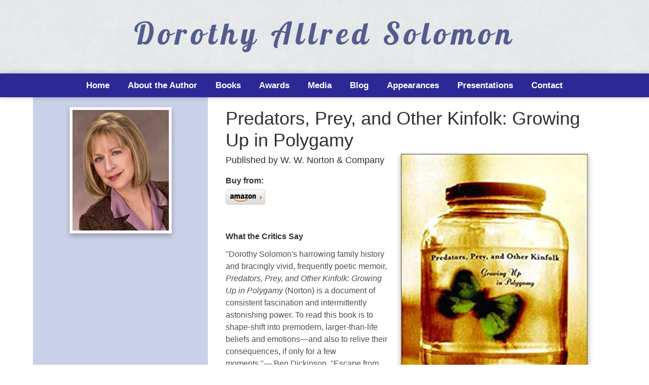

--- FILE ---
content_type: text/html; charset=UTF-8
request_url: https://dorothyallredsolomon.com/product/predators-prey-and-other-kinfolk-growing-up-in-polygamy
body_size: 7400
content:
<!DOCTYPE html>
<html>
<head>
<meta charset="UTF-8" />
	<title>Predators, Prey, and Other Kinfolk: Growing Up in Polygamy - Dorothy Allred Solomon</title>
	
	<link href="https://fonts.googleapis.com/css?family=Roboto+Slab|Open+Sans:400,600,700,800" rel="stylesheet"> 
	<meta http-equiv="Content-Type" content="text/html; charset=utf-8" />
    <meta name="viewport" content="width=device-width, initial-scale=1">
	<base href="https://dorothyallredsolomon.com/products_detail.php"><script  src="https://ajax.googleapis.com/ajax/libs/mootools/1.6.0/mootools.min.js"></script><script  type="text/javascript" src="js/mootools-more.js"></script>
		<script defer type="text/javascript" src="js/formcheck-en.js"></script>
		<script defer type="text/javascript" src="js/formcheck.js"></script>
		<script defer type="text/javascript" src="js/cafe.js"></script>
	<script defer src="/webassist/plugins/side_menu/menu.js"></script>
    <script>
	var doDebug = false;
		</script>

	

	

	
	
	
	<script type="text/javascript" src="/webassist/plugins/shopping_cart/change_option.js"></script>
	<link href="/galleries/slideshow_dissolve/css/common.css?v=2" rel="stylesheet" />
	<meta name="robots" content="index,follow" />
	<meta name="googlebot" content="index,follow" />
	<meta name="description" content="This WILLA 2004 Literary award-winning memoir explores life in polygamous fundamentalism. Author Dorothy Allred, one of 48 children, recounts how she left a life of secrecy and lies to find identity and personal truth.">
	<meta name="keywords" content="Memoirs, Church of Jesus Christ of Latter-Day Saints, Mormonism, Religious Leader Biographies, Women’s Biographies, Religious Studies – Sociology, polygamy">
    <script defer src="/js/Zoomer.js"></script>
  <style type="text/css" media="all">
  @import url("/css/slimbox/slimbox.css");
  </style>
	<link href="webassist/plugins/catalog/details/img_r_desc_l.css" rel="stylesheet" type="text/css">
    <script defer type="text/javascript" src="/js/slimbox.js"></script>
	
	<link id="main-css" href="themes/dorothyallredsolomon/Banner DAS/css/main.css?ts=1658442857" rel="stylesheet" /><script type="text/javascript">
  var _gaq = _gaq || [];
  _gaq.push(['_setAccount', 'UA-99971509-1']);
  _gaq.push(['_setDomainName', 'dorothyallredsolomon.com']);
  _gaq.push(['_trackPageview']);


  (function() {
    var ga = document.createElement('script'); ga.type = 'text/javascript'; ga.async = true;
    ga.src = ('https:' == document.location.protocol ? 'https://ssl' : 'http://www') + '.google-analytics.com/ga.js';
    var s = document.getElementsByTagName('script')[0]; s.parentNode.insertBefore(ga, s);
  })();
</script>
<style type="text/css" media="screen">
#top-search { display: none !important; }
</style>
	<link rel="shortcut icon" href="/favicon.ico" />
<!-- Google tag (gtag.js) -->
<script async src="https://www.googletagmanager.com/gtag/js?id=G-DSMVN3C4TP"></script>
<script>
  window.dataLayer = window.dataLayer || [];
  function gtag(){dataLayer.push(arguments);}
  gtag('js', new Date());

  gtag('config', 'G-DSMVN3C4TP');
</script>
<style>/* CSS Document */
#phoneMenu {
  display: none;
  padding: 5px 5px 0 0;
  text-align: center;
  cursor: pointer;
}

.removeLink {
  display: none;
  font-size: smaller;	
}

/*
Media Queries
---------------------------------------------------------------------------------------------------- */

@media only screen and (max-width: 1150px) {
	
	.main-container,
	.header,
	.main-navigation,
	.footer,
	.main-content {
		max-width: 1000px;
	}

/*	#sidebar {
		width: 250px;
	}

	#page {
		width: 615px;
	}*/

}

@media only screen and (max-width: 1000px) {
	
	.main-container,
	.header,
	.main-navigation,
	.footer,
	.main-content {
		max-width: 100%;
	}

/*  #sidebar {
    width: 235px;
  }

  #page {
    width: 575px;
  }*/

	.footer,
	.footer a {
		font-size: 13px;
	}

}

/*@media only screen and (max-width: 950px) {
  #sidebar {
    width: 215px;
  }

  #page {
    width: 555px;
  }
}

@media only screen and (max-width: 900px) {
  #sidebar {
    width: 200px;
  }

  #page {
    width: 520px;
  }
}*/

@media only screen and (max-width: 850px) {
	#ProductName, #prod_img {
		text-align: center;
	}

	.main-container,
	.header,
	.main-navigation,
	.footer,
	.main-content {
		overflow: hidden;
	}

	.title-area,
	.nav-wrapper {
		width: 100%;
		text-align: center;
	}

	h1.site-title {
		font-size: 50px;
	}

	img.alignleft,
	img.alignright {
		float: none;
		margin: 0 auto;
		display: block;
	}

	#sidebar {
		width: 100%;
		min-height: auto;
	}

	#page {
		width: 100%;
    border: none;
    padding: 20px;
	}

	.five-sixths,
	.four-sixths,
	.one-fourth,
	.one-half,
	.one-sixth,
	.one-third,
	.three-fourths,
	.three-sixths,
	.two-fourths,
	.two-sixths,
	.two-thirds {
		margin: 0;
		width: 100%;
	}
	
	.slicknav_menu {
		display:block;
	}

	.footer a {
		font-size: 14px;
	}

	.footer p {
		font-size: 14px;
		text-align: center;
	}

  .slicknav_menu .slicknav_icon {
    height: 0.875em;
    margin: 0.188em 0 0 0.438em;
    width: 1.125em;
    display: inline-block;
  }

  .slicknav_menu * {
      box-sizing: border-box;
  }

  .slicknav_menu .slicknav_icon-bar {
      border-radius: 1px;
      box-shadow: 0 1px 0 rgba(0, 0, 0, 0.25);
      clear: left;
      display: block;
      height: 0.125em;
      margin: 2px 3px 3px;
      width: 1.125em;
      background-color: #FFFFFF;
  }
  
  #phoneMenu {
    display: block; 
    clear: both;
  }

  #logo-wrapper .logo {
    float: none;
  }

  #logo-wrapper .logo img {
    box-sizing: border-box;
    max-width: 100%;
  }
  
  #logo-wrapper .logo {
    border-top: 1px solid #313131;
  }

  #logo-wrapper .logo img {
    margin-top: 0;
  }

  .home-box .info .details {
    margin-left: 0;
    clear: both;
  }

  .home-box .info .image {
    float: none;
    text-align: center;
    width: auto;
  }

  .home-box .info .details .description {
    clear: both;
  }

  #fma h1 {
    padding: 10px 0;
  }

  #header .logo {
    float: none;
  text-align: center;
  }

  #header-logo {
    max-width:100%;
    height: auto;
    box-sizing: border-box;  
  }

  #info-content {
    max-width: 100%;
    box-sizing: border-box; 
  }

  #top-search {
    position: relative;  
    clear: both;
    width: auto;
  }
 
  .product-list-item .button, .product-grid-item .button, .button, input[type="submit"], .entry-content .button {
    width:100%;
    box-sizing: border-box;
    margin-left: 0 !important;
    text-align: center;
    margin-bottom: 10px;
  }
  
  #header-wrapper {
    padding: 10px;
  }

  .removeLink {
    display: block !important;  
  }

  .fc-tbx .err {
    float: left;
    white-space: nowrap;
  }

  .split-column div{
    float: none !important;
    width: 100% !important;
  }

  fieldset p label {
    float: none;
  }

  fieldset p {
    line-height: 20px;
    padding-left: 10px;
  }

  fieldset p.no-label {
    line-height: 20px;
    margin-left: 0;
  }

  fieldset p span {
    margin-left: 0;
  }

  fieldset input[type="text"], fieldset input[type="password"], fieldset textarea, .field {
    width: 95%;
  }

  .product-details .details .options {
    margin-left: 5px !important;
    margin-right: 5px !important;
    overflow: visible;
    padding: 0;
    clear:both;
  }

  .product-details .details > div {
    margin-left:20px;
  }
  
  body.cart .links .button {
    margin-left: 0;
    width: 100%;
  }

  .cart-display th.name {
    display:none;
  }

  .cart-display .price {
    display:none;
  }

  .cart-display .quantity {
    display:none;
  }

  .cart-display .remove {
    display:none;
  }

  .product-list-item .details {
    margin-left: 0;
  }

  .product-list-item {
	  text-align:center;
  }
	
  .product-list-item .image {
    float: none;
    width: 100%;
  }
  .cart-display .name h3 {
    width: auto;
  }

  #WA_Store_Cart_Clear_100 {
    display:none;  
  }

  #WA_Store_Cart_Update_100 {
    display:none;  
  }

  .cart-coupon .links {
    float: none;
  }

  .cart-checkout input {
    float: none;
    width: 100%;
  }

  body.checkout .button, body.confirm .button {
    float: none;
    width: 100%;
  }
  
  #content-wrapper {
    overflow: visible;
    width: 100%;
    padding-bottom: 10px;
  }

  .content, #content {
    width: 100%;
    padding:0;
    margin:0;
  }

  #top {
    border-radius:0;
    margin:0;
    padding:0;
    height: auto;
  }

  #top-wrapper {
    height: auto;
  }

  #featured-box .image , #popular-box .image  {
    text-align: center;
    float: none;
  }

  #page{
    margin-left:0 !important;
  }

  #footer {
    padding: 0;
  }

  .split-home .column-one {
    float: left;
    width: 100%;
  }

  .split-home .column-two {
    float: left;
    width: 100%;
  }

  .product-grid-item {
    border-bottom: 1px solid #E1E0D4;
    margin: 20px!important;
    text-align: center;
    width: 95%;
    padding: 20px 0;
  }

  #top-menu {
    float: none;
    display: none;
    width: 100%;  
    text-align: left;
    margin: 0;
    padding:0;
    height: auto;
    position: relative;
  }

  #top-menu ul {
    padding:0;
    width: 100%;
    margin: 10px 0 0;
  }

  #top-menu a {
    width: 100%;  
    padding: 0;
    margin: 0;
  }

  #top-menu li {
    width: 100%;  
    text-align: center;
    margin: 0;
    float:none;
    box-sizing: border-box;
    padding: 10px;
  }

  #top-menu li ul {
    display: none;
  }

  #top-menu li:hover > ul {
    display: block;
    position: relative;
  }

  #top-menu li li:hover > ul {
    display: block;
    left: auto;
    top: auto;
  }

  #top-menu li a {
    border-radius: 0;
    width: 100%;
    box-sizing: border-box;
    border: 0;
  }

  #top-menu li:hover > ul a {
    width:100%;
    border-radius: 0;
    margin: 0;
    padding: 0;
  }

  #top-menu li.top {
    height: auto;
    margin: 0;
    padding: 0;
  }

  #top-menu li:hover li.first:before {
    display:none;
  }

  #top-wrapper-gradient {
    height: auto;
  }

  .product-details .details > div {
    margin-left: 10px;
    float:none !important;
    margin-right: 10px;
  }

  .product-details .details .image {
    box-sizing: border-box;
    max-width: 100%;
  }

  .product-details .details .image img {
    box-sizing: border-box;
    max-width: 100%;
  }

  .zoomer-wrapper-big {
  display:none;
  }

  .zoomer-wrapper {
    max-width: 100%;
    height: auto;
    box-sizing: border-box;
  }

  .footer-menu {
    display: none;
  }

}

/*@media only screen and (max-width: 550px) {
  #page {
    width: 90%;
  }
}*/

@media only screen and (max-width: 850px) {

  #ProductName, #prod_img {
    text-align: center;
  }
  .product-list-item   {
    text-align: center;
  }
  .product-list-item .WADAResultThumb {
    width: auto;
  }

}

@media only screen and (max-width: 420px) {
  .mobile {
  display:block;
  }
  .cart-display th {
  line-height: 6px;
  }
  table .cart-header th {
    padding: 0;
  }
  .cart-display .total {
  display:none;
  }
  table .cart-header th:nth-child(2) {
    border-radius:0 10px 10px 0;
  }

}</style>
</head>
<body>

<div class="header-wrapper logo-text">
	
	<div class="header">
		<div class="title-area">
				<h1 class="site-title"><a href="/" >Dorothy Allred Solomon</a></h1>
				
		</div><!--End .title-area div-->
	</div> <!--End .header div-->
</div><!--End .header-wrapper div-->

<div class="nav-wrapper">
	<div class="main-navigation">
		<nav role="navigation" itemscope="itemscope" itemtype="http://schema.org/SiteNavigationElement">
	        <div id="phoneMenu" class="slicknav_menu"><span class="slicknav_menutxt">MENU</span><span class="slicknav_icon"><span class="slicknav_icon-bar"></span><span class="slicknav_icon-bar"></span><span class="slicknav_icon-bar"></span></span></div>
			<html>
<head></head>
<body>
<ul id="top-menu"><li class="first"><a href="/" rel="" target="_self">Home</a></li><li ><a href="/author" rel="" target="_self">About the Author</a></li><li ><a href="/books" rel="" target="_self">Books</a><ul><li class="first"><a href="/products/all" rel="" target="_self">Show All</a></li></ul></li><li ><a href="/awards" rel="" target="_self">Awards</a></li><li ><a href="/media" rel="" target="_self">Media</a></li><li ><a href="/blog" rel="" target="_self">Blog</a></li><li ><a href="/appearances" rel="" target="_self">Appearances</a></li><li ><a href="/presentations" rel="" target="_self">Presentations</a></li><li ><a href="/contact" rel="" target="_self">Contact</a></li></ul></body>
</html>
		</nav>
	</div> <!--End .main-navigation div-->
</div><!--End .nav-wrapper div-->

<html>
<head>
</head>
<body>
	<div id="top-search">
		<form id="top-search-form" method="get" action="../../products" >
			<span class="search-input-field"><input type="text" name="keyword" id="top-search-query" value="" placeholder="Search..." /></span>
			<span class="search-input"><input name="Search" type="submit" value="Search" id="top-search-submit" alt="Search" class="button" /></span>
			<input name="Search" type="hidden" value="1" />
		</form>
	</div>
</body>
</html>

<!-- promotions top -->
<html>
<head>
	
</head>
<body>
</body>
</html>
<div class="main-container">

<div id="content-wrapper">
	<div id="content" class="content">
		<div id="sidebar">
			
			<html>
<head>
	<script defer src="/webassist/plugins/side_menu/menu.js"></script>
    <script>
	var doDebug = false;
		</script>
</head>
<body>
			<a href="/author/dorothy-allred-solomon"><img class="aligncenter border-image" src="../../images/dorothyallredsolomon/authors/dorothyHeadshot_CroppedLightened.jpg"  width="200"></a>

		<div id="addthis_wrapper" style="display:block; text-align:center;">
				<!-- AddThis Button BEGIN -->
			<!-- <div class="addthis_toolbox addthis_default_style addthis_32x32_style" style="display:inline-block; white-space:nowrap;">
				<a class="addthis_button_preferred_1"></a>
				<a class="addthis_button_preferred_2"></a>
				<a class="addthis_button_preferred_3"></a>
				<a class="addthis_button_preferred_4"></a>
				<a class="addthis_button_compact"></a>
			</div>
							<script type="text/javascript">var addthis_config = {"data_track_clickback":true};</script>
				<script type="text/javascript" src="https://s7.addthis.com/js/250/addthis_widget.js#pubid=ra-4ddda5844aa86cad"></script>
				<script>
				addthis.addEventListener('addthis.ready',  function() {
				  	setTimeout('document.id("addthis_wrapper").style.display = "block"',3000);
				});
				</script>
			 -->
			<!-- AddThis Button END -->
		<!-- AddToAny BEGIN -->
		<div class="a2a_kit a2a_kit_size_32 a2a_default_style" style="display:inline-block; white-space:nowrap;">
			<a class="a2a_button_facebook">
				<span class="sr-only">Share on Facebook</span>
			</a>
			<a class="a2a_button_x">
				<span class="sr-only">Share on X</span>
			</a>
			<a class="a2a_button_print">
				<span class="sr-only">Print page</span>
			</a>
			<a class="a2a_button_email">
				<span class="sr-only">Email a link to this page</span>
			</a>
			<a class="a2a_button_threads">
				<span class="sr-only">Share on Threads</span>
			</a>
			<a class="a2a_dd" href="https://www.addtoany.com/share">
				<span class="sr-only">More sharing options</span>
			</a>
		</div>
		<script async src="https://static.addtoany.com/menu/page.js"></script>
	<!-- AddToAny END -->
</div>
</body>
</html>

			
		</div>
		<div id="page">
			
	<html>
<head>
	<title>Predators, Prey, and Other Kinfolk: Growing Up in Polygamy</title>
	
	<script type="text/javascript" src="/webassist/plugins/shopping_cart/change_option.js"></script>
	<link href="/galleries/slideshow_dissolve/css/common.css?v=2" rel="stylesheet" />
	<meta name="robots" content="index,follow" />
	<meta name="googlebot" content="index,follow" />
	<meta name="description" content="This WILLA 2004 Literary award-winning memoir explores life in polygamous fundamentalism. Author Dorothy Allred, one of 48 children, recounts how she left a life of secrecy and lies to find identity and personal truth.">
	<meta name="keywords" content="Memoirs, Church of Jesus Christ of Latter-Day Saints, Mormonism, Religious Leader Biographies, Women’s Biographies, Religious Studies – Sociology, polygamy">
    <script defer src="/js/Zoomer.js"></script>
  <style type="text/css" media="all">
  @import url("/css/slimbox/slimbox.css");
  </style>
	<link href="webassist/plugins/catalog/details/img_r_desc_l.css" rel="stylesheet" type="text/css">
    <script defer type="text/javascript" src="/js/slimbox.js"></script>
</head>
<body>

		<h1 id="ProductName">Predators, Prey, and Other Kinfolk: Growing Up in Polygamy 	</h1>
	<div class="product-details">
  	<div class="details">
  		  			<div id="prod_img">
  				<div class="image">
									<img src="../../../../images/dorothyallredsolomon/site/products/PredatorsPreyAndOtherKinfolk_Amazon_96dpi.jpg" width="370" big="/images/dorothyallredsolomon/site/products/PredatorsPreyAndOtherKinfolk_Amazon_96dpi.jpg" id="ProductImage" title="" alt="Predators, Prey, and Other Kinfolk: Growing Up in Polygamy" />
				                </div>
				  			</div>
  			  	
  		<div class="options pod" >
 	 	 	 	      <div class="product-details-publisher">Published by W. W. Norton & Company</div>
	                          			<div class="booksellers">
          			<div class="bookseller-buy">Buy from:</div>
                                        <a href="https://www.amazon.com/gp/product/0393049469/ref=dbs_a_def_rwt_hsch_vapi_taft_p1_i4" target="_blank"><img src="/images/dorothyallredsolomon/booksellers/amazon.png" /></a>
                                                                                                                                                                                                                                                                                                                                                                                                                                                                    			</div>
		          			<div class="add-to-cart">
  				<html>
<head>
	<script type="text/javascript" src="/webassist/plugins/shopping_cart/change_option.js"></script>
</head>
<body>
	<form name="atc-form" id="atc-form" method="post" action="/products_detail.php?slug=predators-prey-and-other-kinfolk-growing-up-in-polygamy">
	
            		<div id="product-options">
		  		</div>

		<div id="add-fields" >
			<input type="hidden" name="WA_Store_Cart_1_ID_Add" id="WA_Store_Cart_1_ID_Add" value="3" />
            			            		</div>
		
		<div id="checking-availability" style="display:none">checking availability...</div>
		<div id="not-sold" style="display:none" >This item is not available online</div>
		<div id="sold-out" style="display:none">Sold out!</div>
		
		<input type="hidden" id="product-id" value="3" />
		<input type="hidden" id="product-grouping-id" value="3" />
		<input type="hidden" id="product-path" value="/webassist/plugins/shopping_cart/products_lookup.php" />
		<input type="hidden" id="product-images-folder" value="imagesupload/" />
	</form>
</body>
</html>  			</div>
				<div class="description pod" id="ProductLongDesc">
	  				<p style="margin:0in 0in 8pt"><span style="font-family:Arial,Helvetica,sans-serif;"><strong>What the Critics Say</strong></span></p>

<p style="margin:0in 0in 8pt"><span style="font-family:Arial,Helvetica,sans-serif;"><span style="color: rgb(78, 78, 78);">&quot;Dorothy Solomon&#39;s </span><span style="color: rgb(78, 78, 78);">harrowing family history and bracingly vivid, frequently poetic memoir, <em>Predators, Prey, and Other Kinfolk: Growing Up in Polygamy</em></span></span><span style="color: rgb(78, 78, 78);">&nbsp;(</span><span style="font-family:Arial,Helvetica,sans-serif;"><span style="color: rgb(78, 78, 78);">Norton) is a document of consistent fascination and intermittently astonishing power. To read this book is to shape-shift into premodern, larger-than-life beliefs and emotions&mdash;and also to relive their consequences, if only for a few moments.&quot;</span><span style="background-image: initial; background-position: initial; background-size: initial; background-repeat: initial; background-attachment: initial; background-origin: initial; background-clip: initial;"><span style="line-height:normal"><span style="color:#4e4e4e">&mdash;&nbsp;Ben Dickinson, &quot;Escape from Zion,&quot;&nbsp;</span></span></span><em><span style="line-height:107%"><span style="color:#4e4e4e">Elle Magazine</span></span></em><br />
<br />
<span style="line-height:107%"><span style="color:#4e4e4e">&quot;Solomon&#39;s work is far from the sometimes maddeningly prosaic crowd of memoirs by people recounting small triumphs and plain glories. As the 28th of 48 children born to a polygamist, Solomon tells her astonishing tale with so much emotional clarity and raw honesty that the Utah dirt she played in seems wedged between the pages.&quot; &mdash;<em>Publisher&#39;s Weekly</em></span></span></span><br />
<br />
<span style="font-family:Arial,Helvetica,sans-serif;"><span style="background:white"><span style="line-height:normal"><span style="color:#4e4e4e">&quot;An unusual memoir from the daughter of Mormon fundamentalists who maintained the Principle of Plural Marriage long after the church officially abolished it.&nbsp;<b>&#39;I am the only daughter of my father&#39;s fourth plural wife, twenty-eighth of forty-eight children&mdash;a middle kid, you might say, with the middle kid&#39;s propensity for identity crisis.&#39;</b>, writes Solomon. Polygamy was illegal, of course; in 1945, four years before the author was born, her father stood trial and went to prison.... Throughout Solomon&#39;s childhood, the family was forced to scatter to various states and across the border into Mexico. Solomon writes of great loneliness; when the family was separated, months would go by without a visit from her father. And while the author&#39;s own full-siblings and mother survived, some of her half-siblings weren&#39;t so fortunate. Major and minor transgressions had to be denied; the family did everything possible to avoid contact with the authorities.... Solomon began questioning the fundamentalist doctrine as a teenager, eventually joining the mainstream Mormon church. She made a monogamous marriage to a Vietnam veteran with whom she had four children. She turned to writing as a way to understand her past, couching her narratives as fiction in order to protect her family. Just as she made peace with her charismatic father, a rival fundamentalist group murdered him in 1977....Intriguing domestic particulars of a little-known way of life.&quot;&nbsp;</span></span></span><span style="line-height:107%"><span style="color:#4e4e4e">&mdash;</span></span><span style="background:white"><span style="line-height:normal"><span style="color:#4e4e4e"><em>Kirkus Reviews</em></span></span></span></span></p>
	  			</div>
  		</div>
		</div>
<div class="product-book-bottom">      352 pages
					     | July 1, 2003	</div> 	  </div>

		
		
</body>
</html>
	
		</div>
	</div>
</div>
</div> <!--End .main-container div-->

<!-- promotions bottom -->
<html>
<head>
	
</head>
<body>
</body>
</html>

<div class="footer-wrapper">

	<div class="footer">
	<div class="one-third first">
		<div class="copyright">
			<p>Copyright © <script> document.write(new Date().getFullYear()) </script> Dorothy Allred Solomon.</p>
		</div><!--End .copyright div-->
	</div><!--End .one-third.first div-->

	<div class="two-thirds">
		<div class="footer-menu">
			<html>
<head></head>
<body>
<ul id="top-menu"><li class="first"><a href="/" rel="" target="_self">Home</a></li><li ><a href="/author" rel="" target="_self">About the Author</a></li><li ><a href="/books" rel="" target="_self">Books</a><ul><li class="first"><a href="/products/all" rel="" target="_self">Show All</a></li></ul></li><li ><a href="/awards" rel="" target="_self">Awards</a></li><li ><a href="/media" rel="" target="_self">Media</a></li><li ><a href="/blog" rel="" target="_self">Blog</a></li><li ><a href="/appearances" rel="" target="_self">Appearances</a></li><li ><a href="/presentations" rel="" target="_self">Presentations</a></li><li ><a href="/contact" rel="" target="_self">Contact</a></li></ul></body>
</html>
		</div>
	</div><!--End .two-thirds.first div-->

</div><!--End .footer div-->

</div><!--End .footer-wrapper div-->




	<script  src="https://ajax.googleapis.com/ajax/libs/jquery/3.2.1/jquery.min.js"></script>
<script  src="https://ajax.googleapis.com/ajax/libs/jqueryui/1.12.1/jquery-ui.min.js"></script>
<div style="position:relative" >
<div id="by_container">
  <div id="by_block"></div>
  <div id="by_text" style="position:absolute;"><a target="_blank" href="http://pub-site.com">Created with Pub Site</a></div>
  <div id="by_text" style="visibility:hidden;">Created with Pub Site</div>
</div>
</div>
<script>
	var currency_symbol = "$";
</script>
<link href="https://fonts.googleapis.com/css?family=Droid+Sans:regular,bold&subset=latin" rel="stylesheet" type="text/css" />
<link href="https://fonts.googleapis.com/css?family=Arvo:regular,italic,bold,bolditalic" rel="stylesheet" type="text/css" />
<link href="https://fonts.googleapis.com/css?family=Droid+Serif:regular,italic,bold,bolditalic" rel="stylesheet" type="text/css" />
<link href="https://fonts.googleapis.com/css?family=Tangerine:regular,bold" rel="stylesheet" type="text/css" />
<link href="https://fonts.googleapis.com/css?family=Lobster" rel="stylesheet" type="text/css" />
<link href="https://fonts.googleapis.com/css?family=Josefin+Slab:regular,regularitalic,bold,bolditalic" rel="stylesheet" type="text/css" />
<link href="https://fonts.googleapis.com/css?family=Yanone+Kaffeesatz:extralight,light,regular,bold" rel="stylesheet" type="text/css" />
<link href="https://fonts.googleapis.com/css?family=Dancing+Script" rel="stylesheet" type="text/css" />
<link href="https://fonts.googleapis.com/css?family=Open+Sans" rel="stylesheet" type="text/css" />
<link href="https://fonts.googleapis.com/css?family=PT+Sans" rel="stylesheet" type="text/css" />
<link href="https://fonts.googleapis.com/css?family=Lato" rel="stylesheet" type="text/css" />
<link href="https://fonts.googleapis.com/css?family=Vollkorn" rel="stylesheet" type="text/css" />
<link href="https://fonts.googleapis.com/css?family=Abril+Fatface" rel="stylesheet" type="text/css" />
<link href="https://fonts.googleapis.com/css?family=Ubuntu" rel="stylesheet" type="text/css" />
<link href="https://fonts.googleapis.com/css?family=Old+Standard+TT" rel="stylesheet" type="text/css" /><style>
#by_container {
  position: absolute;
	right:0;
	bottom:0;
  font-size: smaller;
}
#by_block {
  background: #000;
  filter: alpha(opacity=60);
  /* IE */
  -moz-opacity: 0.6;
  /* Mozilla */
  opacity: 0.6;
  /* CSS3 */
  position: absolute;
  bottom: 0;
  left: 0;
  height: 100%;
  width: 100%;
  border-radius: 4px 0 0 0;
}
#by_text {
	padding: 2px 8px 4px;
	color:#fff;
}
#by_text a { 
	color:#fff;
  text-decoration: none;
}
</style>
<link href="css/formcheck/formcheck.css" rel="stylesheet" />
<script src="https://kit.fontawesome.com/615ea8b050.js" crossorigin="anonymous"></script>
<script type="text/javascript"> 
/*
    function createFA() { 
        var css = document.createElement('link'); 
        css.href = 'font_awesome/css/all.css'; 
        css.rel = 'stylesheet'; css.type = 'text/css'; 
        document.getElementsByTagName('head')[0].appendChild(css);
    };
    (function() { 	
        setTimeout("createFA()",1000);
    })();
 */
</script>

<script defer src="/themes/dorothyallredsolomon/Banner DAS/js/reorder.js"></script>
<script defer src="/themes/dorothyallredsolomon/Banner DAS/js/resize.js"></script>

</body>
</html> 

--- FILE ---
content_type: text/css
request_url: https://dorothyallredsolomon.com/themes/dorothyallredsolomon/Banner%20DAS/css/main.css?ts=1658442857
body_size: 4554
content:
/* General Elements
--------------------------------------------- */

html {
	font-size: 62.5%; /* 10px browser default */
}

body {
	background-color: #ffffff;
	color: #303030;
	font-family: Verdana, Arial, serif;
	font-size: 16px;
	font-weight: 400;
	margin: 0;
	line-height: 1.5;
	overflow-x: hidden;
}

a,
button,
input:focus,
input[type="button"],
input[type="reset"],
input[type="submit"],
textarea:focus,
.button {
	-webkit-transition: all 0.1s ease-in-out;
	-moz-transition:    all 0.1s ease-in-out;
	-ms-transition:     all 0.1s ease-in-out;
	-o-transition:      all 0.1s ease-in-out;
	transition:         all 0.1s ease-in-out;
}

::-moz-selection {
	background-color: #303030;
	color: #ffffff;
}

::selection {
	background-color: #303030;
	color: #ffffff;
}

a {
	color: #303030;
	text-decoration: none;
}

#content a {
	font-weight: bold;
	text-decoration: underline;
}

a:hover {
	color: #2c2996;
	text-decoration: underline;
}

a img {
	border: 0px;
}

p {
	margin: 0 0 24px;
	padding: 0;
}

strong {
	font-weight: 700;
}

ol,
ul {
	margin: 0;
	padding: 0;
}

#content ul {
	margin-left: 40px;
}


blockquote,
blockquote::before {
	color: #303030;
}

blockquote {
	margin: 40px 40px 24px;
}

blockquote::before {
	content: "\201C";
	display: block;
	font-size: 30px;
	height: 0;
	left: -20px;
	position: relative;
	top: -10px;
}

.entry-content code {
	background-color: #303030;
	color: #ffffff;
}

cite {
	font-style: normal;
}

/* Headings
--------------------------------------------- */

h1,
h2,
h3,
h4,
h5,
h6 {
	color: #303030;
	font-family: Verdana, Arial, serif;
	font-weight: 500;
	line-height: 1.2;
	margin: 0 0 10px;
}

h1 {
	font-size: 36px;
	font-family: Verdana, Arial, serif;
}

h2 {
	font-size: 30px;
	font-family: Verdana, Arial, serif;
}

h3 {
	font-size: 24px;
	font-family: Verdana, Arial, serif;
}

h4 {
	font-size: 20px;
	font-family: Verdana, Arial, serif;
}

h5 {
	font-size: 18px;
	font-family: Verdana, Arial, serif;
}

h6 {
	font-size: 16px;
}

/* Author
--------------------------------------------- */
.author-info {

}
.author-name {
	color: #2c2996;
	margin-bottom: 15px;
}
.author-bio {
	margin-bottom: 10px;
}
.author-image-wrapper {

}

#author_appearances { 
	margin: 20px 0px; 
}

#appearances_wrapper {
    border: 1px solid #2c2996;
    border-radius: 6px;
    overflow: hidden;
    margin: 20px 0px
}
table.appearances {
}
table.appearances tbody {
    border-bottom: 0;
}
table.appearances th, table.appearances td {
	padding: 2px 10px;
}

table.appearances th {
	background-color: #cad0e8;
	color: #303030;
	font-weight: 600;
}
table.appearances .notes-row {
	border-top: 1px dotted #2c2996;
	padding-bottom: 10px;
}
table.appearances tr:nth-child(4n), table.appearances tr:nth-child(4n+1) {
	background-color: #e1ddd4;
}
table.appearances tr:nth-child(4n) td {
	padding-top: 10px;
}
table.appearances tr:nth-child(4n) {
	border-top: 1px solid #2c2996;
}
table.appearances tr:nth-child(1) {
	background-color: transparent;
}
table.appearances tr:last-child {
	background-color: transparent;
}
/* Objects
--------------------------------------------- */

embed,
iframe,
img,
object,
video,
.wp-caption {
	max-width: 100%;
}

img {
	height: auto;
	margin: 0px;
	max-width: 100%;
  box-sizing: border-box;
}

img.alignleft {
	float: left;
	text-align: left;
	margin-right: 25px;
	margin-bottom: 15px;
}

img.alignright {
	float: right;
	text-align: right;
	margin-left: 25px;
	margin-bottom: 15px;
}

img.aligncenter {
	float: none;
	display: block;
	margin: 0 auto;
	margin-bottom: 15px;
}

/* Forms
--------------------------------------------- */

#top-search {
    background-color: #cad0e8;
    padding: 5px 10px 10px;
}

#top-search-form {
	display: table-row;
}

#top-search-form .search-input {
	display: table-cell;
}

#top-search-form .search-input-field {
	width: 100%;
	display: table-cell;
}

fieldset {
	border: none;
}
 
.sideSearchIcon:active, .sideSearchIcon:focus {
  outline: none;
  border: 0;
}

.content input:not([type=checkbox]):not([type=radio]):not([type=image]):not([type=submit]),
#top-search input:not([type=image]),
.content select,
.content textarea {
	background-color: #ffffff;
	border: 1px solid #e1ddd4;
	border-radius: 3px;
	box-shadow: 1px 1px 3px #e1ddd4 inset;
	color: #303030;
	font-size: 14px;
	padding: 16px;
	width: 100%;
	box-sizing: border-box;
}
.content input[type="checkbox"], .content input[type="radio"] {
	width:auto;
}
input:focus,
textarea:focus {
	border: 1px solid #303030;
	outline: none;
}

::-moz-placeholder {
	color: #303030;
	opacity: 1;
}

::-webkit-input-placeholder {
	color: #303030;
}

button,
input[type="button"],
input[type="reset"],
input[type="submit"],
.button,
.entry-content .button {
	background: #2c2996;
	color: #ffffff;
	cursor: pointer;
	padding: 10px 15px;
	width: auto;
	display: inline-block;
	text-decoration: none;
	font-size: 15px;
	text-transform: uppercase;
	text-decoration: none!important;
	border: none;
	border-radius: 0px;
	box-shadow: none;
	margin-top: 10px;
}

button:hover,.button.current,
i
input:hover[type="button"],
input:hover[type="reset"],
input:hover[type="submit"],
.button:hover,
.entry-content .button:hover {
	background: #928ab8;
	color: #ffffff;
	text-decoration: none;
}

.button.green-button {
	background: #2c2996;
}

.button.green-button:hover {
	background: #928ab8;
}

input[type="search"]::-webkit-search-cancel-button,
input[type="search"]::-webkit-search-results-button {
	display: none;
}


@media only screen and (max-width: 850px) {
  #top-menu li:hover > ul {
    background-color: #928ab8;
  }
	
  #top-menu li:hover > ul a {
    background-color: #928ab8;
  }
	
}

/* Tables
--------------------------------------------- */

table {
	border-collapse: collapse;
	border-spacing: 0;
	line-height: 1.4;
	margin-bottom: 40px;
	width: 100%;
}

tbody {
	border-bottom: 1px solid #e1ddd4;
}

th,
td {
	text-align: left;
}

th {
	font-weight: bold;
	text-transform: uppercase;
}

td {
	padding: 0;
}

/*
Main Structure and Layout
---------------------------------------------------------------------------------------------------- */
.header-wrapper {
	width: 100%;
	overflow: auto;
	background: url("/themes/dorothyallredsolomon/Banner DAS/images/pattern-bg-8.png?1658260546?1658261294?1658261495?1658261526?1658262170?1658274999?1658275060?1658276530?1658276542?1658277650?1658277950?1658277974?1658278021?1658278226?1658278488?1658423920?1658423962?1658423967?1658423996?1658424001?1658439047?1658442781") center center  #f5f8fa      repeat;
}

.header {
	max-width: 1150px;
	margin: 0 auto;
	min-height: 125px;
	padding: 10px 15px;
	clear: both;
}

.title-area {
	width: 100%;
	text-align: center;
	padding-top: 20px;
}

h1.site-title {
	font-size: 60px;
	font-weight: 500;
	line-height: 1.2;
	letter-spacing: 8px;
	font-family: Lobster, Arial, serif;
}

h1.site-title a {
	color: #545c8f;
}

h1.site-title a:hover {
	text-decoration: none;
}

.footer-wrapper {
	width: 100%;
	overflow: auto;
	background: url("../images/pattern-bg-1.png?1658260546?1658261294?1658261495?1658261526?1658262170?1658274999?1658275060?1658276530?1658276542?1658277650?1658277950?1658277974?1658278021?1658278094?1658278226?1658278488?1658278536?1658423920?1658423962?1658423967?1658423996?1658424001?1658439047?1658442645?1658442708?1658442781") center center repeat #fffcfd;
}

.footer {
	max-width: 1150px;
	min-height: 30px;
	color: #303030;
	font-size: 14px;
	text-align: right;
	padding: 30px 0px;
	margin: 0 auto;
}

.footer .copyright {
	text-align: center;
}

.footer .copyright a {
	padding: 0px;
}

.footer p {
	margin-top: 10px;
	margin-bottom: 14px;
}

.footer a {
	padding: 10px 15px;
	text-decoration: none;
	font-size: 14px;
	display: inline-block;
}

.footer ul {
	list-style: none;
}

.footer ul li {
	display: inline-block;
}

.footer a:link {
	color: #303030;
}

.footer a:visited {
	color: #928ab8;
} 

.footer a:hover {
	color: #928ab8;
}

/*
Navigation
---------------------------------------------------------------------------------------------------- */

#header-menu {
	list-style: none;
	width: 100%;
	text-align: right;
	background-color: #2c2996;
	overflow: auto; 
}

#header-menu li {
	float: right;
}

#header-menu a {
	border: none;
	color: #ffffff;
	display: block;
	padding: 4px 10px;
	position: relative;
	font-size: 13px;
	text-align: center;
	font-weight: 600;
	text-decoration: none;
}

#header-menu a:hover {
	color: #928ab8;
}

.nav-wrapper {
	width: 100%;
	background-color: #2c2996;
	box-shadow: 0 0px 10px 0px rgba(0,0,0,0.25);
	position: relative;
}

.main-navigation {
	margin: 0 auto;
	line-height: 1.625;
	text-align: center;
}

.main-navigation a:hover {
	color: #928ab8;
	text-decoration: none;
}

.main-navigation .sub-menu a:hover {
	color: #928ab8;
	text-decoration: none;
}

#top-menu li {
	display: inline-block;
	text-align: center;
}

#top-menu a {
	border: none;
	color: #ffffff;
	display: block;
	padding: 10px 18px;
	position: relative;
	font-size: 17px;
	text-align: center;
	font-weight: 600;
	text-decoration: none;
	font-family: Verdana, Arial, serif;
}

#top-menu a:hover {
	color: #928ab8;
	text-decoration: none;
}

#top-menu ul li.current > a {
	text-decoration: underline;
}

#top-menu ul {
	left: -9999px;
	opacity: 0;
	position: absolute;
	-webkit-transition: opacity .4s ease-in-out;
	-moz-transition:    opacity .4s ease-in-out;
	-ms-transition:     opacity .4s ease-in-out;
	-o-transition:      opacity .4s ease-in-out;
	transition:         opacity .4s ease-in-out;
	width: 200px;
	z-index: 99;
	margin-top: -1px;
}

#top-menu ul a {
	background-color: #928ab8;
	border: 1px solid #2c2996;
	border-top: none;
	font-size: 14px;
	padding: 10px 10px;
	position: relative;
	width: 200px;
	color: #ffffff;
	text-transform: none;
}

#top-menu ul a:hover {
	color: #2c2996;
}

#top-menu ul ul {
	border-top: 1px solid #2c2996;
	margin: -45px 0 0 221px;
	width: auto;
}

#top-menu ul ul a {
	height: 23px;
}

#top-menu li:hover {
	position: static;
}

#top-menu li:hover > ul {
	left: auto;
	opacity: 1;
}


/*
Internal Page Layout
---------------------------------------------------------------------------------------------------- */

.main-container {
	max-width: 1150px;
	height: auto;
	background-color: #ffffff;
	margin: 0 auto;
	overflow: auto;
}

body.home .page-content {
	min-height: 200px;
	border: none;
}

body.hide-sidebar .content {
	padding: 20px;
}

.promotions-top, .promotions-bottom {
	padding: 0;
	background-color: #ffffff;
	color: #303030;
    margin: 0 auto;
    text-align: center;
}

.promotions-top p, .promotions-bottom p {
	padding: 10px;
}

#page {
	width: 70%;
	box-sizing: border-box;
	height: auto;
	float: right;
	padding: 20px 35px;
}

body.hide-sidebar #page {
	width: 100%;
	padding: 0px;
	border: none;
}

.page-content article {
	padding: 35px;
}

/*
Internal Sidebar Layout
---------------------------------------------------------------------------------------------------- */

#sidebar {
	width: 30%;
	box-sizing: border-box;
	height: auto;
	float: left;
	padding: 20px;
	background-color: #cad0e8;
	overflow: hidden;
}

#sidebar img.border-image {
	border: 5px solid #ffffff;
	outline: 1px solid #e1ddd4;
	box-shadow: 0 5px 10px 0 rgba(0, 0, 0, 0.3);
}

/*
Home Page Layout
---------------------------------------------------------------------------------------------------- */

body.home .main-container {
	width: 100%;
	max-width: 100%;
}

body.home .main-container.custom.blog { 
	background-color: #cad0e8; 
}

body.home .main-container.custom.blog #blog_wrapper {
	border-bottom: 1px dotted #928ab8;
}


body.home .page-content {
	width: 100%;
	max-width: 100%;
	padding: 0px;
	float: none;
}

.home-top-content {
	min-height: 260px;
	overflow: auto;
	background-color: #ffffff;
	color: #303030;
	font-size: 18px;
	line-height: 1.75;
}

.home-top-content .wrap {
	max-width: 1150px;
	margin: 0 auto;
	overflow: auto;
	padding: 35px;
}

.home-top-content .author-image-wrapper img.border-image {
	border: 5px solid #ffffff;
	outline: 1px solid #e1ddd4;
	box-shadow: 0 5px 10px 0 rgba(0, 0, 0, 0.3);
}

.home-middle-content {
	min-height: 300px;
	overflow: auto;
	background-color: #cad0e8;
	color: #303030;
	font-size: 18px;
	line-height: 1.75;
}

.home-middle-content .wrap {
	max-width: 1150px;
	margin: 0 auto;
	overflow: auto;
	padding: 35px;
}

.home-bottom-content {
	min-height: 300px;
	overflow: auto;
	background-color: #ffffff;
	font-size: 18px;
	line-height: 1.75;
}

.home-bottom-content .wrap {
	max-width: 1150px;
	margin: 0 auto;
	overflow: auto;
	padding: 35px;
}

#featured-box .image img,
#popular-box .image img {
	box-shadow: 0 5px 10px 0 rgba(0, 0, 0, 0.3);
    border: 1px solid #e1ddd4;
    height: auto;
    max-width: 100%;
    min-width: 165px;
    min-height: 260px;
}

#featured-box .image,
#popular-box .image  {
    float: left;
    margin: 0 25px 0px 0;
    text-align: left;
}

#featured-box h2 {
    color: #303030;
}

#featured-box .button {
    background-color: #ffffff;
	color: #2c2996;
}

#featured-box .button:hover {
    background-color: #928ab8;
	color: #ffffff;
}

#popular-box .button {
    background-color: #2c2996;
}

#popular-box .button:hover {
    background-color: #928ab8;
    text-decoration: none;
}

#featured-box .name,
#popular-box .name {
    font-weight: bold;
	font-size: 24px;
	font-family: 'Roboto Slab', serif;
}

#featured-box .name a {
	color: #303030;
	display: block;
	margin-bottom: 10px;
	font-family: Verdana, Arial, serif;
}

#popular-box .name a {
    color: #2c2996;
    display: block;
	margin-bottom: 10px;
	font-family: Verdana, Arial, serif;
}



/*
Social Icons
---------------------------------------------------------------------------------------------------- */

.social-icons {
	text-align: center;
}

.social-icons span {
	clear: both;
	font-weight: 400;

}

.social-icons span.follow-me-text {
	display: block;
}

.social-icons span img {
	width: 35px!important;
	max-width: 35px!important;
	position: relative!important;
	top: 0px!important;
	left: -15px!important;
}

.social-icons .fa-brands {
	height: 35px;
	width: 35px;
	font-size: 18px;
	color: #ffffff;
	background-color: #2c2996;
	border-radius: 2px;
	line-height: 2;
}

.social-icons .fa-brands:hover {
	background-color: #928ab8;
}

.fa-goodreads .goodreadstext {
  	font-family:helvetica; 
	position: relative; 
	font-style: normal; 
	font-weight: normal; 
	font-size: 25px;
	line-height: 2px;
	margin-top: 0px; 
	margin-left: 10px;
}

/* ## Column Classes
--------------------------------------------- */
/* Link: http://twitter.github.io/bootstrap/assets/css/bootstrap-responsive.css */

.five-sixths,
.four-sixths,
.one-fourth,
.one-half,
.one-sixth,
.one-third,
.three-fourths,
.three-sixths,
.two-fourths,
.two-sixths,
.two-thirds {
	float: left;
	margin-left: 2.564102564102564%;
}

.one-half,
.three-sixths,
.two-fourths {
	width: 48.717948717948715%;
}

.one-third,
.two-sixths {
	width: 31.623931623931625%;
}

.four-sixths,
.two-thirds {
	width: 65.81196581196582%;
}

.one-fourth {
	width: 23.076923076923077%;
}

.three-fourths {
	width: 74.35897435897436%;
}

.one-sixth {
	width: 14.52991452991453%;
}

.five-sixths {
	width: 82.90598290598291%;
}

.first {
	clear: both;
	margin-left: 0;
}


/*
Mobile Nav
---------------------------------------------------------------------------------------------------- */

.slicknav_menu {
	display:none;
	background: transparent!important;
	padding: 10px!important;
}

.slicknav_btn {
	margin: 0 auto!important;
	float: none!important;
	background-color: transparent!important;
	text-align: center!important;
	width: 100px!important;
}

.slicknav_menu .slicknav_menutxt {
	text-shadow: none!important;
	color: #ffffff!important;
	font-family: Verdana, Arial, serif;
	font-weight: normal!important;
}

.slicknav_menu .slicknav_icon-bar {
	background-color: #ffffff!important;
}

.slicknav_nav {
	text-align: left!important;
	text-transform: uppercase!important;
}

.slicknav_nav a {
	color: #ffffff!important;
	font-family: "Open Sans",sans-serif!important;
	font-weight: normal!important;
}

.slicknav_nav a:hover {
	background-color: transparent!important;
	color: #303030!important;
}

/*
Category Pages
---------------------------------------------------------------------------------------------------- */

.pagination.top a.change_view {
	padding: 0px 10px;
}

.pagination.top a.change_view:first-of-type {
	border-right: 1px solid #e1ddd4;
}

.product-list-item {
	margin-bottom: 20px;
	padding: 20px 0px;
	border-bottom: 1px solid #e1ddd4;
	clear: both;
	overflow: auto;
}

.product-list-item .image {
	float: left;
	margin: 0px 15px 0px 0px;
}

.product-grid-item {
	float: left;
	width: 31.623931623931625%;
	margin-left: 2.564102564102564%;
	padding: 20px 0px;
}

.product-grid-item:nth-child(4n+1) {
	clear: both;
	margin-left: 0;
}

.product-grid-item h3 {
	font-size: 18px;
}

.product-list-item .button,
.product-grid-item .button {
	padding: 10px 15px;
	width: auto!important;
	font-size: 15px;
}

.product-list-item .details .skus,
.product-grid-item .details .skus {
	display: none;
}

.product-list-item h3 a,
.product-grid-item h3 a {
	text-decoration: none!important;
}

/*
Single Product Pages
---------------------------------------------------------------------------------------------------- */

#WA_Store_Cart_1_Quantity_Add {
	width:55px !important;
}

h1#ProductName {
	font-size: 36px;
	margin-bottom: 5px;
}

#ProductVideo {
  margin-top: 25px;	
}

.product-details-subtitle {
	font-size: 24px;
	font-weight: 700;
	margin-bottom: 0px;
}

.product-details-seriesname {
	font-size: 20px;
	font-weight: 700;
	margin-bottom: 0px;
}

.product-details-author {
	font-size: 22px;
	font-weight: 700;
	margin-bottom: 0px;
}

.product-details-publisher {
	font-size: 18px;
	margin-bottom: 15px;
}

.bookseller-buy {
	font-weight: 700;
	margin-bottom: 5px;
}

.product-details .image {
	margin-right: 20px;
}

.product-details .options .price {
	display: none;
	margin-bottom: 10px; 
}

.product-details #ProductLongDesc {
	padding: 20px 0px;
}

.product-details #ProductLongDesc img {
	margin: 2px 10px;
}

.product-details #ProductLongDesc ol,
.product-details #ProductLongDesc  ul {
	margin-left: 25px;
}

.product-details .options .skus {
	display: none;
}

.product-book-bottom {
	font-size: 13px;
	text-align: center;
}

img#ProductImage {
	box-shadow: 0 5px 10px 0 rgba(0, 0, 0, 0.3);
}


/*
Featured & Popular Side-by-Side Home Page Layout
---------------------------------------------------------------------------------------------------- */

#fma-wrapper .wrap,
.split-home.content .wrap,
#info-content .wrap {
	max-width: 1150px;
	margin: 0 auto;
	overflow: auto;
	padding: 35px;
}

.split-home.content {
	background-color: #cad0e8;
	color: #303030;
}

.split-home.content #featured-box .name a,
.split-home.content #popular-box .name a {
	color: #303030;
}

.split-home.content #featured-box .button,
.split-home.content #popular-box .button {
	background-color: #ffffff;
	color: #2c2996;
	text-decoration: none;
}

.split-home.content #featured-box .button:hover,
.split-home.content #popular-box .button:hover {
	background-color: #928ab8;
	color: #ffffff;
}
/*
Blank Home Page Layout
---------------------------------------------------------------------------------------------------- */

#home-wrapper .wrap {
	max-width: 1150px;
	margin: 0 auto;
	overflow: auto;
	padding: 35px 45px;
}

/*
Sidebar Items
---------------------------------------------------------------------------------------------------- */

#featured-side {
	margin: 30px 0px;
}

#featured-side .image img {
	display: block;
	float: none;
	margin: 0 auto;
}

#featured-side h3.name {
	margin: 10px 0px;
	text-align: center;
	font-size: 20px;
}

#featured-side h3 a {
	text-decoration: none;
}

#sidebar .widget {
	margin: 30px 0px;
}


/*
Blog
---------------------------------------------------------------------------------------------------- */

#blog_wrapper {
	border-bottom: 1px solid #e1ddd4;
	margin-bottom: 20px;
	padding-bottom: 20px;
}

#blog_wrapper h2 {
	margin-bottom: 5px;
}


#blog_wrapper #blog_by {
	font-size: 14px;
	font-weight: bold;
}

#blog_wrapper #blog_link .button{
	margin-top: 15px;
}

.blog-menu {
	margin: 0px 0px 20px 0px!important;
}

.blog-menu li {
	list-style: none;
	border-bottom: 1px dotted #928ab8;
	padding-bottom: 5px;
	margin-bottom: 5px;
}

.blog-menu li a {
	font-weight: normal!important;
	text-decoration: none!important;
}

.blog-menu li a:hover {
	text-decoration: underline;
}

/*
Shopping Cart
---------------------------------------------------------------------------------------------------- */

.cart-description-row {
	display: none;
}

.booksellers {
 margin-bottom: 20px;
}

#ProductVideo {
 margin-top: 25px;
}

table .cart-header th {
	padding: 6px;
	background-color: #2c2996;
	color: #ffffff;
	margin-bottom: 10px;
}
.cart-display tbody tr:nth-child(even) {
	border-bottom: 1px solid #2c2996;
}
.cart-display table {
	margin-bottom: 0;
}
.cart-display tbody {
	border:0;
}
.cart-display td {
	vertical-align: top;
}

.cart-display tbody:before {line-height:1em; content:"\200C"; display:block;}


table .cart-header th:first-child{
  border-radius:10px 0 0 10px;
}

table .cart-header th:last-child{
  border-radius:0 10px 10px 0;
}

table .cart-header th:last-child{
  border-radius:0 10px 10px 0;
}
.cart-display tbody tr:nth-child(odd) td {
	padding-top: 10px;
}
.cart-display tbody tr:nth-child(1) td {
	padding-top: 0;
}
.cart-display .image img {
	max-width: none;
	margin-right:10px;
}
.cart-display .image img {
	max-width: none;
}
.cart-coupon {
    margin-top: 15px;
    overflow: hidden;
}
.cart-coupon .code {
    float: left;
    font-size: 1.1em;
    font-weight: bold;
}
.cart-coupon .code input {
    margin-left: 6px;
    width: 160px;
}
.cart-coupon .links {
    float: right;
}
.cart-coupon .links .button {
    margin-left: 5px;
}
body.confirm .buttons input[type="submit"] {
    margin-right: 5px;
}
.cart-summary {
    margin: 15px 0;
    padding: 20px;
    text-align: right;
}
.cart-summary table {
    margin-left: auto;
}
.cart-summary th {
    font-size: 1.3em;
    font-weight: normal;
    padding: 5px 10px;
}
.cart-summary td {
    font-size: 1.4em;
    font-weight: bold;
    width: 100px;
}
.cart-summary .last-row {
    font-size: 0.5em;
    padding-bottom: 5px;
}
.cart-summary .total th, .cart-summary .total td {
    border-top: 1px solid #e1ddd4;
    padding-top: 8px;
}
.cart-checkout {
    text-align: right;
}
.cart-checkout input {
    float: right;
}
.mobile {
	display:none;
}

/*
New Header Styles
---------------------------------------------------------------------------------------------------- */

.header-wrapper.logo-image .header {
	max-width: 1450px;
	padding: 0px;
}

.header-wrapper.logo-image .title-area {
	padding-top: 0px;
	overflow: hidden;
}

.header-wrapper.logo-image .title-area img.site-logo {
	margin-bottom: -10px;
}

/*
Footer Menu
---------------------------------------------------------------------------------------------------- */

.footer-menu {
	line-height: 1.5;
	margin: 0px 0px;
	text-align: right;
}

.footer-menu #top-menu li a {
	color: #303030;
	font-size: 14px;
	padding: 10px 14px;
}

.footer-menu #top-menu li a:hover {
	color: #928ab8;
}

.footer-menu #top-menu li ul {
	display: none;
}


--- FILE ---
content_type: text/javascript
request_url: https://dorothyallredsolomon.com/js/Zoomer.js
body_size: 1141
content:
/*
---
 
name: Zoomer
description: Class to show zoomed image inside original
license: MIT-Style License (http://mifjs.net/license.txt)
copyright: Anton Samoylov (http://mifjs.net)
authors: Anton Samoylov (http://mifjs.net)
requires: [Core/Class.Extras, Core/Element.Style, Core/Element.Dimensions, Core/Element.Event, Core/Fx.Tween]
provides: Zoomer
 
...
*/

var Zoomer = new Class({
	
	version: '1.9.3',
	
	Implements: [Options],
	
	options: {
		smooth: 6
	},
	
	initialize: function(element, options) {
		this.setOptions(options);
		this.small = document.id(element);
		if(!this.small.complete) {
			this.small.addEvent('load', function() {
				this.prepareSmall();
			}.bind(this));
		} else {
			this.prepareSmall();
		}
		var src = this.options.big || this.small.get('big');
		
		var styles = {
			position: 'absolute',
			top: 0,
			left: 0,
			opacity: 0,
			cursor: 'crosshair'
		};
				
		if (typeof src == 'string') {
			this.big = new Element('img', {
				src: src,
				styles: styles
			});
		} else {
			this.big = src;
			this.big.setStyles(styles);
		}
		
		if(!this.big.complete) {
			this.big.addEvent('load', function() {
				this.prepareBig();
			}.bind(this));
		} else {
			this.prepareBig();
		}
	},
	
	prepareSmall: function() {
		this.wrapper = new Element('div', {'class': 'zoomer-wrapper'}).wraps(this.small);
		['margin', 'left', 'top', 'bottom', 'right', 'float', 'clear', 'border', 'padding'].each(function(p) {
			var style = this.small.getStyle(p);
			var dflt = 'auto';
			if(['float', 'clear', 'border'].contains(p)) dflt = 'none';
			if(p == 'padding') dflt = '0';
			try {
				this.small.setStyle(p, dflt);
				this.wrapper.setStyle(p, style);
			} catch(e) {};
		}, this);
		this.wrapper.setStyles({
			width: this.small.offsetWidth,
			height: this.small.offsetHeight,
			position: 'relative',
			overflow: 'hidden'
		});
		this.smallSize = {
			width: this.small.width,
			height: this.small.height
		};
		if(this.bigPrepared) {
			this.ready();
		} else {
			this.smallPrepared = true;
		}
	},
	
	prepareBig: function() {
		this.bigSize = {
			width: this.big.width,
			height: this.big.height
		};
		if(this.smallPrepared) {
			this.ready();
		} else {
			this.bigPrepared = true;
		}
	},
	
	ready: function() {
		this.big.inject(this.wrapper);
		this.bigWrapper = new Element('div', {
			'class': 'zoomer-wrapper-big',
			styles: {
				position: 'absolute',
				overflow: 'hidden',
				top: this.small.getPosition().y - this.wrapper.getPosition().y - this.wrapper.getStyle('border-top-width').toInt(),
				left: this.small.getPosition().x - this.wrapper.getPosition().x - this.wrapper.getStyle('border-left-width').toInt(),
				width: this.small.offsetWidth,
				height: this.small.offsetHeight,
				background: 'url("' + this.small.getAttribute('src') + '")',
				zIndex: (this.small.getStyle('zIndex').toInt() || 0) + 1
			},
			events: {
				mouseenter: this.startZoom.bind(this),
				mouseleave: this.stopZoom.bind(this),
				mousemove: this.move.bind(this)
			}
		}).wraps(this.big);
	},
	
	move: function(event) {
		this.dstPos = event.page;
	},
	
	startZoom: function() {
		this.position = this.small.getPosition();
		
		this.ratio = {
			x: 1 - this.bigSize.width / this.smallSize.width,
			y: 1 - this.bigSize.height / this.smallSize.height
		};
		
		this.current = {
			left: this.big.getStyle('left').toInt(),
			top: this.big.getStyle('top').toInt()
		};
		
		this.timer = this.zoom.periodical(10, this);
		this.big.fade('in');
	},
	
	stopZoom: function() {
		$clear(this.timer);
		this.big.fade('out');
	},
	
	zoom: function() {
		if(!this.dstPos) return;
		
		var steps = this.options.smooth;
		var dst = {
			left: parseInt((this.dstPos.x - this.position.x) * this.ratio.x, 10),
			top: parseInt((this.dstPos.y - this.position.y) * this.ratio.y, 10)
		};
		this.current.left -= (this.current.left - dst.left) / steps;
		this.current.top -= (this.current.top - dst.top) / steps;
		
		this.big.setStyles(this.current);
	}
	
});
